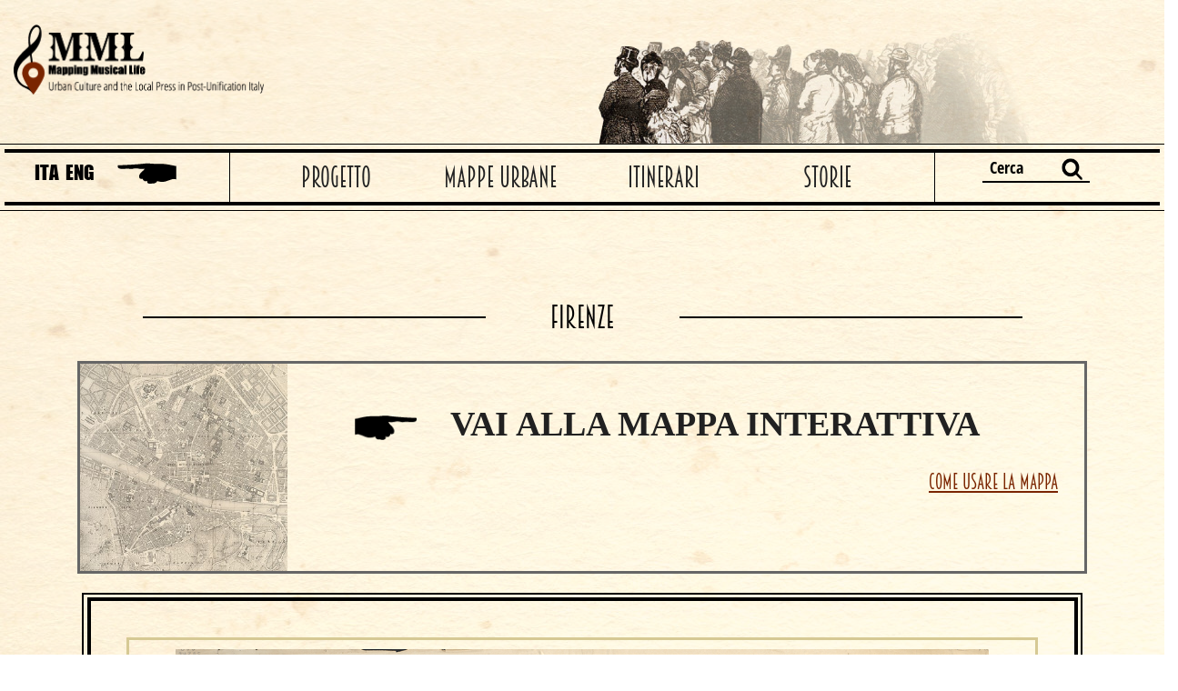

--- FILE ---
content_type: text/html
request_url: https://www.mml-project.it/Firenze.html
body_size: 3290
content:
<!DOCTYPE html>
<html lang="en">
  <head>
    <!-- basic -->
    <meta charset="utf-8">
      <meta http-equiv="X-UA-Compatible" content="IE=edge">
        <!-- mobile metas -->
        <meta name="viewport" content="width=device-width, initial-scale=1">
          <meta name="viewport" content="initial-scale=1, maximum-scale=1">
            <!-- site metas -->
            <title>MML</title>
            <meta name="keywords" content="">
              <meta name="description" content="">
                <meta name="author" content="">
                  <!-- fevicon -->
                  <link rel="icon" href="images/fevicon.png" type="image/gif" />
                  <!-- bootstrap css -->
                  <link rel="stylesheet" href="css/bootstrap.min.css">
                    <!-- style css -->
                    <link rel="stylesheet" href="css/style.css">
                      <!-- Responsive-->
                      <link rel="stylesheet" href="css/responsive.css">
                        <!-- Scrollbar Custom CSS -->
                        <link rel="stylesheet" href="css/jquery.mCustomScrollbar.min.css">
                          <!-- Tweaks for older IEs-->
                          <!--[if lt IE 9]>
                          <script src="https://oss.maxcdn.com/html5shiv/3.7.3/html5shiv.min.js"></script>
                          <script src="https://oss.maxcdn.com/respond/1.4.2/respond.min.js"></script>
                          <![endif]-->
                        </head>
                        <!-- body -->
                        <body class="main-layout">
                          <!-- loader  -->
                          <!-- end loader -->
                          <!-- header -->
                          <div id="header"></div>
                                      <!-- about  -->
                                      <div class="row">
                                        <div class="col-md-12">
                                          <div class="container">
                                            <div  class="titlepage-about">
                                              <h2 class="titlepage-about-dash"> Firenze </h2>
                                            </div>
                                            <div class="testomonial_section" style="height:200px">
                                              <div class="testimonial_cont" >
                                                <div class="row">
                                                  <div class="col-xl-3 col-lg-3  col-md-3  col-sm-3  pa_right">
                                                    <div class="testomonial_img" >
                                                      <img src="images/Firenze_mappa_q.jpg" alt="#"/>
                                                    </div>
                                                  </div>
                                                  <div class="col-xl-9 col-lg-9 col-md-9 col-sm-12 pa_left">
                                                    <div class="cross_inner">
                                                      <h3>
                                                        <a href="http://www.mml-project.it/Mappa/?citta=firenze">
                                                       <br>
                                                          <span >
                                                            <img class="testomonial_img_h3" src="images/Risorsa.png" alt=""/>
                                                            VAI ALLA MAPPA INTERATTIVA <br>
                                                          </span>
                                                        </a>
                                                      </h3>
                                                     
                                  <br>
                                  <div class="map-text-link">
                                                    <a href="http://www.mml-project.it/Mappa/?citta=firenze">Come usare la mappa</a>
                                                  </div>  </p>   
                                                      </div>
                                                    </div>
                                                  </div>
                                                </div>
                                              </div>
                                              <br>
                                              <br>
                                          </div>
                                          
                                        </div>
                                        
                                      </div>
                                      <div id="about" class="about">
                                        <div class="container">
                                          <div id="about-border" class="about-border">
                                            <div id="about-border1" class="about-border1">
                                              <div class="row">
                                                <div class="col-12">
                                                  <div class="about-box-citta">
                                                   
                                                                      <p class="text-image-border"> <img class="text-image-fullsize" src="images/Mappe-urbane-Firenze-1.jpg" alt="#">
                                                        <br><subtitle>Pianta della città di Firenze, F. e G. Pineider Editori, Firenze, 1878</subtitle>
                                                      </p>
                                                        <p>
Dopo l’Unità d’Italia, Firenze subisce profondi cambiamenti, soprattutto a partire dal 1866, quando diventa capitale del Regno. L’acquisizione di questo status, mantenuto fino al 1871, ebbe infatti un impatto significativo su più fronti: non si trattava solo di accogliere l’ingente apparato amministrativo del regno, ma di allargare in più direzioni i confini strutturali e culturali di una città che aveva vissuto fino ad allora in una condizione di serena continuità storica con la sua matrice medievale e rinascimentale. Diversi lavori di adeguamento urbanistico (Piano Poggi) furono avviati per accogliere le cinquantamila e più persone che provenivano in larga parte dal Piemonte e che di Firenze avrebbero sensibilmente condizionato la vita sociale e culturale. 
 </p>

<p>L’incremento della popolazione influì anche sull’andamento della vita musicale. Per venire incontro a una nuova domanda, caratterizzata dal crescente bisogno di intrattenimenti leggeri e spettacoli d’evasione, si dovette inevitabilmente aumentare e diversificare la produzione. Questa tendenza interessò soprattutto il comparto teatrale: la geografia sociale dei teatri fu significativamente trasformata dall’inaugurazione di due nuove sale (Teatro delle Logge, 1868, e Teatro Principe Umberto, 1869) e da un’importante riformulazione dell’offerta artistica. Principale polo di attrazione fu quindi il circuito dei teatri minori: grazie all’inserimento in cartellone di titoli sempre nuovi (specialmente di operette, vaudeville e riviste), questo seppe rispondere meglio dei teatri di più antica tradizione alle esigenze di un nuovo pubblico. 


 </p> 
 <p> Il periodo glorioso della vita teatrale fiorentina durò giusto gli anni della capitale: l’esodo di una parte della popolazione alla volta di Roma, la nuova e definitiva capitale d’Italia, risultò particolarmente drammatico per molti teatri della città, che affrontarono un periodo di crisi profonda e che in molti casi furono costretti a chiudere.

</p>
<p>Opposto fu invece l’andamento delle numerose società musicali attive a Firenze già prima della sua designazione a capitale d’Italia: tra queste, la Società del quartetto e la Società per lo studio e l’esecuzione della musica classica. Da principali protagoniste del panorama musicale non solo cittadino, a partire dal 1866 perdettero gradualmente visibilità. La maggior parte di queste istituzioni infatti dovette lottare da un lato con l’emorragia dell’abituale pubblico straniero, dall’altro contro la sempre più accanita concorrenza dei teatri minori. Solo negli anni successivi al trasferimento della capitale, queste realtà riacquistarono prestigio, soprattutto grazie alla nascita di nuovi soggetti (la Società corale Cherubini, ad esempio) che rivitalizzarono il comparto della musica strumentale e corale.

</p>
<p>Oltre ai teatri e alle società di musica strumentale, svolsero un ruolo non secondario nel panorama musicale della Firenze del secondo Ottocento i caffè con le loro orchestrine (Gilli, Bottegone, La Rosa, Le Stanze Etrusche, Doney, Leone d ́Etruria, Giappone, Le Alpi ecc.) e i parchi (Parco delle Cascine e Giardino Tivoli), confermando una tendenza tipica delle capitali moderne europee, che vedono crescere una fruizione della musica in spazi aperti e di passaggio, al di fuori sia delle istituzioni ufficiali, sia della dimensione domestica. 
</p>
                                                       
                                                      </div>
                                                    </div>
                                           
                                                  </div>
                                                </div>
                                              </div>
                                            </div>
                                          </div>
                                          <!-- end abouts -->
                                          <!-- clients -->
                                      
                                              <!-- end vegetable -->
                                              <!--  footer -->
 <div id="footer" ></div>
                                              <!-- end footer -->
                                              <!-- Javascript files-->
                                              <script src="js/jquery.min.js"></script>
                                              <script src="js/popper.min.js"></script>
                                              <script src="js/bootstrap.bundle.min.js"></script>
                                              <script src="js/jquery-3.0.0.min.js"></script>
                                              <script src="js/plugin.js"></script>
                                              <!-- sidebar -->
                                              <script src="js/custom.js"></script>
                                                                                                                                                                                <script> 
    $(function(){
       $("#footer").load("footer.html");
        $("#header").load("header.html");
     
    
    });
    </script> 
                                            </body>
                                          </html>

--- FILE ---
content_type: text/html
request_url: https://www.mml-project.it/footer.html
body_size: 697
content:
                                              <footr>
                                                <div class="footer">
                                                  <div class="footer-container">
                                                    <div class="container">
                                                      <div class="row">
                                                        <div class="col-xl-12 col-lg-12 col-md-12 col-sm-12 ">
                                                          <div class="row">
                                                            <div class="col-lg-4 col-md-6 col-sm-6">
                                                              <div class="address-1">
                                                                <h1>CONTATTI </h1>
                                                                  <img class="footer-logo" src="images/logo_unifi.png" alt="#">
                                                                  <img class="footer-logo" src="images/sapienza.png" alt="#">
                                                                
                                                                <div class="area-reservata">
                                                                  <br>
                                                                  <a href="">Privacy</a>
                                                                </div>

                                                              </div>
                                                            </div>
                                                            <div class="col-xl-4 col-lg-4 col-md-6 col-sm-6 ">
                                                              <div class="address-2">
                                                                <div class="space"></div>
                                                               <img class="footer-logo" src="images/MILANO.png" alt="#" style="
    padding-bottom: 32px;
">
                                                                  <img class="footer-logo" src="images/palermo-2.png" alt="#">
                                                                     <div class="powered-by">Powered by<a href="https://www.ambientinarratividigitali.it/" target="blank" > AND srl   </a></div>
                                                              </div>
                                                            </div>
                                                            <div class="col-lg-4 col-md-6 col-sm-6 ">
                                                              <div class="address-3">
                                                                <h1>PROGETTO</h1>
                                                                <p>PRIN 2017<br>
                    </p>
                     <P>E-mail:  info@mml-project.it
                                                                </p>
                                                                <div class="social">
                                                                   <div class="menu-area">
                                        <div class="limit-box">
                                          <nav class="main-menu ">
                                            <ul class="menu-area-main">
                                
                                              <li>
                                                <a href="#">
                                                  <img src="images/facebook.png" alt="#">
                                                  </a>
                                                </li>
                                          
                                                  <li>
                                                    <a href="#">
                                                      <img src="images/linkedin.png" alt="#">
                                                      </a>
                                                    </li>
                                                   
                                                    </ul>
                                                  </nav>
                                                </div>
                                              </div>
                                                                </div>
                                                                <div class="col-md-12">
                                                                  <a href="#" class="logo_footer">
                                                                    <img src="images/logo-footer.png" alt="#"/>
                                                                  </a> 
                                                              
                                                                </div>

                                                              </div>
                                                            </div>
                                                          </div>
                                                        </div>
                                                      </div>
                                                    </div>
                                                  </div>
                                                </div>
                                              </footr>

--- FILE ---
content_type: text/html
request_url: https://www.mml-project.it/header.html
body_size: 1616
content:
<header>
  <!-- header inner -->
  <div class="header-top">
    <div class="header">
      <div class="container-fluid">
        <div class="row">
          <div class="col-xl-2 col-lg-4 col-md-4 col-sm-3 col logo_section">
            <div class="full">
              <div class="center-desk">
                <div class="logo">
                  <!-- <a href="index.html"><img src="images/logo_footer.png" alt="#" /></a>-->
                </div>
              </div>
            </div>
          </div>
          <!--- <div class="col-xl-10 col-lg-8 col-md-8 col-sm-9">
                                      <div class="menu-area">
                                        <div class="limit-box">
                                          <nav class="main-menu ">
                                            <ul class="menu-area-main">
                                              <li>
                                                <a class="main-menu-a" href="Artmus.html">ArtMus</a>
                                              </li>
                                              <li>
                                                <a class="main-menu-a" href="#">Partners</a>
                                              </li>
                                              <li>
                                                <a class="main-menu-a" href="#">News</a>
                                              </li>
                                              <li>
                                                <a class="lang-it" href="#">ITA</a>
                                              </li>
                                              <li>
                                                <a class="lang-en" href="#">ENG</a>
                                              </li>
                                              <li>
                                                <a href="#">
                                                  <img src="images/facebook.png" alt="#">
                                                  </a>
                                                </li>
                                          
                                                  <li>
                                                    <a href="#">
                                                      <img src="images/linkedin.png" alt="#">
                                                      </a>
                                                    </li>
                                                    <li class="hand-image">
                                                      <a href="#">
                                                        <img src="images/handright.png" alt="#">
                                                        </a>
                                                      </li>
                                                    </ul>
                                                  </nav>
                                                </div>
                                              </div>
                                            </div>-->
        </div>
      </div>
    </div>
  </div>
  <!-- end header inner -->
  <!-- end header -->
  <!-- header  for logo-->
  <div class="header-logo">
    <div class="header-second">
      <div class="container-fluid">
        <div class="row">
          <div class="col-xl-6 col-lg-6 col-md-6 col-sm-12">
            <div class="header-main-logo-left">
              <a href="index.html"> <img src="images/Logoheader.png" alt="#" style="width: 45%;"></a>
            </div>
          </div>
          <div class="col-xl-6 col-lg-6 col-md-6 col-sm-12">
            <div class="header-main-logo-right">
              <img src="images/Image_Banner_max.png" alt="#" style="max-width: 78%;">
            </div>
          </div>
        </div>
      </div>
    </div>
  </div>
  <!-- endheader  for logo-->
  <!-- main menu-->
  <div class="main-menu-second-border">
    <div class="main-menu-second-border-thick-line">
      <div class="wrapper container-fluid">
        <div class="row">
          <div class="col-2">
            <div class="menu-area">
              <div class="limit-box">
                <nav class="main-menu ">
                  <ul class="menu-area-main">



                    <li>
                      <a class="lang-it" href="/">ITA</a>
                    </li>
                    <li>
                      <a class="lang-en" href="/en">ENG</a>
                    </li>



                    <li class="hand-image">
                      <a href="#">
                        <img src="images/handright.png" alt="#">
                      </a>
                    </li>
                  </ul>
                </nav>
              </div>
            </div>
          </div>
          <div class="col-8">
            <nav class="menu" role='navigation'>
              <ol class="main-border">
                <li class="menu-item">
                  <a href="#">PROGETTO</a>
                  <ol class="sub-menu" aria-label="submenu">
                    <li class="menu-item">
                      <a href="descrizione.html">descrizione</a>
                    </li>
                    <li class="menu-item">
                      <a href="Chi-siamo.html">chi siamo
                      </a>
                    </li>
                    <li class="menu-item">
                      <a href="I-Quotidiani.html">i quotidiani
                      </a>
                    </li>
                    <li class="menu-item">
                      <a href="#">News
                      </a>
                    </li>
                    <li class="menu-item">
                      <a href="Artmus.html">ArtMus</a>
                    </li>

                  </ol>
                </li>
                <li class="menu-item">
                  <a href="#">MAPPE URBANE</a>
                  <ol class="sub-menu" aria-label="submenu">
                    <li class="menu-item">
                      <a href="Milano.html">Milano</a>
                    </li>
                    <li class="menu-item">
                      <a href="Bologna.html">Bologna
                      </a>
                    </li>
                    <li class="menu-item">
                      <a href="Firenze.html">Firenze
                      </a>
                    </li>
                    <li class="menu-item">
                      <a href="Roma.html">Roma</a>
                    </li>
                    <li class="menu-item">
                      <a href="Napoli.html">Napoli</a>
                    </li>
                    <li class="menu-item">
                      <a href="Palermo.html">Palermo</a>
                    </li>
                  </ol>
                </li>
                <li class="menu-item" aria-haspopup="true">
                  <a href="#">ITINERARI</a>
                  <ol class="sub-menu" aria-label="submenu">
                    <li class="menu-item">
                      <a href="#">Musica di carta: gli editori</a>
                    </li>
                    <li class="menu-item">
                      <a href="#">Città che vai,
                        <br> Carnevale che trovi
                      </a>
                    </li>
                    <li class="menu-item">
                      <a href="#">Musica fuori:
                        <br>giardini, strade, piazze
                      </a>
                    </li>
                    <li class="menu-item">
                      <a href="#">Musica dentro: i salotti</a>
                    </li>
                    <li class="menu-item">
                      <a href="#">I negozi di musica</a>
                    </li>
                    <li class="menu-item">
                      <a href="#">Nuove acustemologie</a>
                    </li>
                    <li class="menu-item">
                      <a href="#">Dai "Piccoli Teatri"<br>al "Grande Teatro"</a>
                    </li>
                  </ol>
                </li>
                <li class="menu-item" aria-haspopup="true">
                  <a href="#">STORIE</a>
                  <ol class="sub-menu" aria-label="submenu">
                    <li class="menu-item">
                      <a href="../Storie_1.html">Società musicali e concerti negli anni di Firenze capitale</a>
                    </li>
                    <li class="menu-item">
                      <a href="../Storie_3.html">El barchett de Boffalora
                        Il Teatro Milanese e il vaudeville nella Milano postunitaria</a>
                    </li>
                    <li class="menu-item">
                      <a href="../Storie_2.html">Musiche dal mondo nella Roma del 1866</a>
                    </li>

                    <li class="menu-item">
                      <a href="../Storie_2.html">I caffè con orchestrina<br> a Milano</a>
                    </li>

                    <li class="menu-item">
                      <a href="#">Circoli, concerti e concorsi<br> a Napoli </a>
                    </li>
                    <li class="menu-item">
                      <a href="#">Costruttori di pianoforte<br> a Palermo</a>
                    </li>
                  </ol>
                </li>
              </ol>
            </nav>
          </div>
          <div class="col-2">
            <div class="serch-container">
              <div class="serch">Cerca
                <span>
                  <img src="images/serch.png" alt="#">
                </span>
              </div>
            </div>
          </div>
        </div>
      </div>
    </div>
  </div>
  <!-- end main menu-->
  </div>
</header>

--- FILE ---
content_type: text/css
request_url: https://www.mml-project.it/css/style.css
body_size: 45434
content:
/*--------------------------------------------------------------------- File Name: style.css ---------------------------------------------------------------------*/
/*--------------------------------------------------------------------- import Fonts ---------------------------------------------------------------------*/

@font-face {
    font-family: "imapact";
    src: url("Fonts/impact.ttf");
}
@font-face {
    font-family: "breamcatcher";
    src: url("Fonts/breamcatcher.ttf");
}

@font-face {
    font-family: "OpenSansCondensed-Bold";
    src: url("Fonts/OpenSansCondensed-Bold.ttf");
}
@font-face {
    font-family: "breamcatcher";
    src: url("Fonts/breamcatcher.ttf");
}
@font-face {
    font-family: "OpenSansCondensed-Light";
    src: url("Fonts/OpenSansCondensed-Light.ttf");
}

/*****---------------------------------------- 1) font-family: 'Rajdhani', sans-serif;
 2) font-family: 'Poppins', sans-serif;
  font-family: 'imapact';
 ----------------------------------------*****/
/*--------------------------------------------------------------------- import Files ---------------------------------------------------------------------*/
@import url(animate.min.css);
@import url(normalize.css);
@import url(meanmenu.css);
@import url(owl.carousel.min.css);
@import url(slick.css);
@import url(jquery-ui.css);
@import url(nice-select.css);

subtitle {
    font-style: normal;
       font-size: 18px;
    line-height: 28px;
    color: #333333;
    padding-top: 10px;
   
    font-family: "OpenSansCondensed-Light"
}


img.footer-logo {
    max-width: 50%;
}

.space {
    padding: 35px;
}
p.text-image-border {
    text-align: center !important;
    font-style: italic;
}
p.text-image-border {
    border: solid #d6c994 3px;
    padding: 10px;
}
img.text-image-fullsize {
    max-width: 100% !important;
    /* height: 100%; */
}
.about-box-citta ul li {
   font-size: 18px;
    line-height: 28px;
    color: #333333;
    /* padding-top: 10px; */
    padding-left: 25px;
    text-align: justify;
    font-family: "OpenSansCondensed-Light";
}
.text-bold  {
font-family: "breamcatcher"; */
    text-transform: uppercase;
    padding: 0;
    color: #000;
    /* line-height: 55px; */
    font-size: 29px;
    /* display: flex; */
    /* flex-direction: row; */
    font-family: "breamcatcher";
    padding-left: 20%;
}
.about-box-citta img {
    max-width: 67%;
    height: auto;
}
p.text-image {
    text-align: center !important;
    /* width: 61%; */
}
strong {
    font-weight: 900;
    color: black;
   font-size: 18px;
}
.serch {
    position: relative;
    margin: 0 0.1em;
    transition: border-bottom 0.23s ease-in-out, background 0.23s linear;
    cursor: pointer;
    min-width: 6em;
    text-align: center;
   font-size: 18px;
    font-family: "OpenSansCondensed-Bold";
    color: black;
    padding-top: 0%;
    float: left;
    border-bottom: 1.5px solid;
}
.serch img {
    height: auto;
    width: 20%;
    /* padding-right: 0px; */
    margin-left: 38px;
}

.menu {
    display: flex;
    justify-content: center;
    align-items: center;
    width: 95%;
    margin: 0 auto;
    /* border: 2px solid; */
    border-left: 1px solid black;
    border-right: 1px solid black;
}

ol {
    display: flex;
    flex-wrap: wrap;
    align-items: center;
    justify-content: center;
    width: 100%;
    margin: 0 auto;
    padding: 0.5em 0;
    list-style: none;
}

.menu-item {
   
    position: relative;
   
    transition: border-bottom 0.23s ease-in-out, background 0.23s linear;
    cursor: pointer;
    min-width: 6em;
    text-align: center;
    font-size: 30px;
    font-family: "breamcatcher";
    color: black;
    font-weight: 500;
}
.menu-item[aria-haspopup="true"] {
    border-bottom-color: #fc9b1b;
}
.menu-item:hover,
.menu-item:focus-within {
    border-bottom-color: #7a2500;
    visibility: visible;
    
   
}
.main-menu-second-border:hover .sub-menu,
.main-menu-second-border:hover .sub-menu:hover,
.main-menu-second-border:hover .sub-menu,
.main-menu-second-border:hover .sub-menu:hover, {
    visibility: visible;
    opacity: 1;
    display: flex;
}
.menu-item:hover .sub-menu,
.menu-item:hover .sub-menu:hover,
.menu-item:hover .sub-menu,
.menu-item:hover .sub-menu:hover {
    visibility: visible;
    opacity: 1;
    display: flex;
}





.sub-menu {
    flex-direction: column;
    align-items: flex-start;
    position: absolute;
    left: 0;
        //* margin-top: 9.8px;*/

    visibility: hidden;
    display: none;
    opacity: 0;
    border-bottom-color: #7a2500;
    
        background: #f8f8f800;
        padding-top: 5%;
}
.sub-menu .menu-item {
    

        width: 10em;
    text-align: center;
    z-index: 2;
    /* border: solid 2px; */
    border-left: 2px solid;
    border-bottom: 2px solid;
    border-right: 2px solid;
   font-size: 22px;
    background: #d2c59c;
}

a {
    color: #fff;
    text-decoration: none;
    text-transform: capitalize;
}
a:focus {
    outline: none;
}

@media (max-width: 690px) {
    .menu {
        width: 95%;
       font-size: 18px;
    }

    .menu-item {
        margin: 0.1em;
    }
    .menu-item:nth-child(1) {
        order: 0;
    }
    .menu-item:nth-child(2) {
        order: 1;
    }
    .menu-item:nth-child(3) {
        order: 3;
    }
    .menu-item:nth-child(4) {
        order: 4;
    }
    .menu-item:nth-child(5) {
        order: 2;
    }
}
@media (max-width: 480px) {
    .menu {
        font-size: 12px;
    }
}
/*--------------------------------------------------------------------- skeleton ---------------------------------------------------------------------*/
* {
    box-sizing: border-box !important;
}
html {
    scroll-behavior: smooth;
}
body {
    color: #666666;
    font-size: 14px;
    font-family: "Poppins", sans-serif;
    line-height: 1.80857;
    font-weight: normal;
    overflow-x: hidden;
    background: linear-gradient(
            0deg,
            rgb(255 244 209 / 55%),
            rgb(255 250 234 / 75%)
        ),
        url(../images/paper2.jpeg);

}
a {
    color: #1f1f1f;
    text-decoration: none !important;
    outline: none !important;
    -webkit-transition: all 0.3s ease-in-out;
    -moz-transition: all 0.3s ease-in-out;
    -ms-transition: all 0.3s ease-in-out;
    -o-transition: all 0.3s ease-in-out;
    transition: all 0.3s ease-in-out;
}
h1,
h2,
h3,
h4,
h5,
h6 {
    letter-spacing: 0;
    font-weight: normal;
    position: relative;
    padding: 0 0 10px 0;
    font-weight: normal;
    line-height: normal;
    color: #111111;
    margin: 0;
}
h1 {
   font-size: 22px;
}
h2 {
    font-size: 22px;
}
h3 {
   font-size: 18px;
}
h4 {
   font-size: 18px;
}
h5 {
    font-size: 14px;
}
h6 {
    font-size: 13px;
}
*,
*::after,
*::before {
    -webkit-box-sizing: border-box;
    -moz-box-sizing: border-box;
    box-sizing: border-box;
}
h1 a,
h2 a,
h3 a,
h4 a,
h5 a,
h6 a {
    color: #212121;
    text-decoration: none !important;
    opacity: 1;
}
button:focus {
    outline: none;
}
ul,
li,
ol {
    margin: 0px;
    padding: 0px;
    list-style: none;
}
p {
font-size: 18px;
    line-height: 28px;
    color: black;
    padding-top: 10px;
    text-align: justify;
    font-family: "OpenSansCondensed-Light";
}
a {
    color: #222222;
    text-decoration: none;
    outline: none !important;
}
a,
.btn {
    text-decoration: none !important;
    outline: none !important;
    -webkit-transition: all 0.3s ease-in-out;
    -moz-transition: all 0.3s ease-in-out;
    -ms-transition: all 0.3s ease-in-out;
    -o-transition: all 0.3s ease-in-out;
    transition: all 0.3s ease-in-out;
}
img {
    max-width: 100%;
    height: auto;
}
:focus {
    outline: 0;
}
.btn-custom {
    margin-top: 20px;

    border: 2px solid #ddd;
    padding: 12px 40px;
   font-size: 18px;
}
.lead {
   font-size: 18px;
    line-height: 30px;
    color: #767676;
    margin: 0;
    padding: 0;
}
.form-control:focus {
    border-color: #ffffff !important;
    box-shadow: 0 0 0 0.2rem rgba(255, 255, 255, 0.25);
}
.navbar-form input {
    border: none !important;
}
.badge {
    font-weight: 500;
}
blockquote {
    margin: 20px 0 20px;
    padding: 30px;
}
button {
    border: 0;
    margin: 0;
    padding: 0;
    cursor: pointer;
}
.full {
    float: left;
    width: 100%;
}
.layout_padding {
    padding-top: 90px;
    padding-bottom: 90px;
}
.layout_padding_2 {
    padding-top: 75px;
    padding-bottom: 75px;
}
.light_silver {
}
.theme_bg {
}
.margin_top_30 {
    margin-top: 30px !important;
}
.full {
    width: 100%;
    float: left;
    margin: 0;
    padding: 0;
}
/**-- heading section --**/
.main_heading {
    text-align: center;
    display: flex;
    justify-content: center;
    position: relative;
    margin-bottom: 50px;
}
.main_heading h2 {
    padding: 0;
    font-size: 48px;
    line-height: 60px;
    font-weight: 400;
    position: relative;
    letter-spacing: -0.5px;
    color: #114c7d;
    border-left: solid #38c8a8 10px;
    padding-left: 15px;
}
.main_heading h2 strong {
    color: #fff;
    font-weight: 600;
    padding: 0 15px;
    line-height: 68px;
}
.white_heading_main h2 {
    color: #fff;
}
.small_main_heading {
    margin-top: 25px;
    float: left;
    width: 100%;
    border-bottom: solid rgba(0, 0, 0, 0.07) 1px;
    margin-bottom: 25px;
}
.small_main_heading h2 {
    padding: 2px 0 20px 0;
    color: #114c7d;
    font-weight: 400;
    font-size: 28px;
    background-image: url("../images/fevicon.png");
    background-repeat: no-repeat;
    padding-left: 55px;
    letter-spacing: -0.5px;
}
.small_main_heading h2 strong {
    color: #38c8a8;
    font-weight: 600;
}
.main_bt {
    color: #fff;
    padding: 10px 60px 10px 60px;
    float: left;
    font-size: 15px;
    font-weight: 400;
    border: solid #000 5px;
    border-radius: 0;
    margin-right: 30px;
}
a.readmore_bt {
    color: #fff;
    font-weight: 300;
    text-decoration: underline !important;
}
.main_bt:hover,
.main_bt:focus {
    border: solid #ad2101 5px;
    color: #fff;
}
/**-- list icon --**/
.ul_list_info_icon ul {
    list-style: none;
}
.ul_list_info_icon ul li {
    display: inline;
    float: left;
    width: 100%;
}
.ul_list_info_icon ul li img {
    width: 75px;
}
/*---------------------------- preloader area ----------------------------*/
.loader_bg {
    position: fixed;
    z-index: 9999999;

    width: 100%;
    height: 100%;
}
.loader {
    height: 100%;
    width: 100%;
    position: absolute;
    left: 0;
    top: 0;
    display: flex;
    justify-content: center;
    align-items: center;
}
.loader img {
    width: 280px;
}
/*---------------------------- scroll to top area ----------------------------*/
.scrollup {
    float: right;
    position: absolute;
    color: #fff;
    right: 20px;
    padding: 0px 5px;
    text-transform: uppercase;
    font-weight: 600;

    position: fixed;
    bottom: 20px;
    z-index: 99;
    text-align: center;
    color: #fff;
    cursor: pointer;
    border-radius: 0px;
    opacity: 0;
    backface-visibility: hidden;
    -webkit-backface-visibility: hidden;
    transform: scale(1);
    -moz-transform: scale(1);
    -o-transform: scale(1);
    -webkit-transform: scale(1);
    transition: 0.2s all ease;
    -moz-transition: 0.2s all ease;
    -o-transition: 0.2s all ease;
    -webkit-transition: 0.2s all ease;
    width: 50px;
    height: 50px;
    border-radius: 100%;
    line-height: 48px;
   font-size: 18px;
}
.scrollup.b-show_scrollBut {
    opacity: 1;
    visibility: visible;
}
.top_awro {
    cursor: pointer;
    padding: 6px 8px;
    position: fixed;
    bottom: 59px;
    right: 20px;
    display: none;
    height: 45px;
    width: 45px;
    border-radius: 50%;
    text-align: center;
    line-height: 30px;
    transition: all 0.5s ease;
}
.sale_pro {
}
.margin_top_50 {
    margin-top: 50px;
}
.margin_bottom_30_all {
    margin-bottom: 30px;
}
.text_align_center {
    text-align: center;
}
/*--------------------------------------------------------------------- header area ---------------------------------------------------------------------*/
.logo_section {
    text-align: center;
}
.header-main-logo-left {
    padding-bottom: 0px;
}
.header-main-logo {
}
.logo {
    float: left;

    padding-bottom: 6px;
}
nav.main-menu {
    float: left;
    margin-left: 0;
    margin-left: 0;
}

.right_cart_section {
    float: right;
    width: auto;
}
.right_cart_section ul {
    float: left;
    min-height: auto;
    margin: 0;
    padding: 12px 0 0;
}
.right_cart_section .cart_icons {
    padding: 18px 0 0;
}
.main-menu ul > li nth:child(5) a {
    padding-right: 0px;
}
a.socialmedia-a {
    padding: 3px !important;
}
.right_cart_section ul li {
    float: left;
    font-size: 17px;
    font-weight: 400;
    color: #fff;
    margin-right: 30px;
}
.right_cart_section ul.cart_update li {
    font-size: 13px;
    color: #ccc;
    line-height: normal;
    margin: 0;
    font-weight: 300;
}
.right_cart_section ul.cart_update li span {
   font-size: 18px;
    font-weight: 300;
    color: #fff;
    line-height: 21px;
}
.right_cart_section ul li i {
    margin-right: 10px;
    margin-top: 5px;
    float: left;
    color: #fff;
    font-size: 21px;
}
.right_cart_section ul li a {
    color: #fff;
}
/*-- end header middle --*/
.top-bar-info {
    padding: 5px 0px;
}
.top-menu-left {
    float: left;
}
.top-menu-left li {
    position: relative;
    display: inline-block;
    margin-right: 11px;
    padding-right: 12px;
}
.top-menu-left li::before {
    content: "";
    position: absolute;
    right: 0;
    top: 9px;
    height: 10px;
    border-right: 1px dotted #999;
}
.top-menu-left li:last-child::before {
    display: none;
}
.top-menu-left li:last-child {
    padding: 0px;
    margin: 0px;
}
.top-menu-left li a {
    color: #ffffff;
    font-size: 12px;
    text-transform: uppercase;
    text-decoration: none;
}
.top-menu-left li a:hover {
    color: #38c8a8;
}
.right-dropdown-language {
    float: right;
    margin-left: 12px;
}
a:hover {
    color: #7a2500 !important;
}
.dropdown-bar .dropdown-link {
    position: absolute;
    z-index: 1009;
    top: 40px;
    left: 0;
    right: auto;
    min-width: 50px;
    padding: 15px;

    list-style: none;
    border: 2px solid #38c8a8;
    opacity: 0;
   visibility: visible;
    -webkit-box-shadow: 0 0 10px rgba(0, 0, 0, 0.1);
    box-shadow: 0 0 10px rgba(0, 0, 0, 0.1);
    -webkit-transition: opacity 0.2s ease 0s, visibility 0.2s linear 0s;
    -o-transition: opacity 0.2s ease 0s, visibility 0.2s linear 0s;
    transition: opacity 0.2s ease 0s, visibility 0.2s linear 0s;
    text-align: left;
}
.dropdown-bar:hover .dropdown-link {
    opacity: 1;
    visibility: visible;
    top: 25px;
}
.dropdown-bar.right-dropdown-language > a::after {
    font-family: "FontAwesome";
    content: "\f107";
    text-decoration: none;
    padding-left: 4px;
    color: #ffffff;
}
.right-dropdown-language > a {
    line-height: 10px;
    padding: 5px 5px;
    cursor: pointer;
}
.dropdown-bar .dropdown-link li a {
    color: #111111;
    display: block;
    font-size: 12px;
    line-height: 15px;
    padding: 5px 0;
}
.dropdown-bar .dropdown-link li a:hover {
    color: #38c8a8;
}
.dropdown-bar .dropdown-link li a img {
    margin-right: 7px;
}
.dropdown-bar .dropdown-link li.active {
    font-weight: bold;
}
.right-dropdown-language .dropdown-link {
    min-width: 100px;
    padding: 7px 10px;
    color: #111111;
}
.dropdown-bar {
    position: relative;
    padding: 0 5px;
    font-size: 13px;
}
.dropdown-bar .dropdown-link.right-sd {
    left: auto;
    right: 0;
}
.right-dropdown-currency {
    float: right;
    margin-left: 12px;
}
.dropdown-bar.right-dropdown-currency > a::after {
    font-family: "FontAwesome";
    content: "\f107";
    text-decoration: none;
    padding-left: 4px;
    color: #ffffff;
}
.right-dropdown-currency > a {
    line-height: 10px;
    padding: 5px 5px;
    cursor: pointer;
    color: #ffffff;
}
.right-dropdown-currency .dropdown-link {
    min-width: 100px;
    padding: 7px 10px;
    color: #111111;
}
.right-dropdown-currency .dropdown-link {
    min-width: 55px;
    padding: 7px 10px;
}
.right-dropdown-currency .dropdown-link li a span.symbol {
    margin-right: 7px;
}
#login-modal .modal-content {
    border-radius: 0px;
}
#login-modal .modal-content .modal-header {
    border-radius: 0;
}
#login-modal .modal-content .modal-body .form-group input {
    border: 1px solid #c8c8c8;
    border-radius: 0px;
}
#login-modal .modal-content .modal-body .form-group input:focus {
    border: 1px solid #c8c8c8 !important;
}
#login-modal .modal-content form {
    margin-bottom: 10px;
}
.modal-title {
    padding: 0px;
    color: #ffffff;
   font-size: 18px;
    text-transform: uppercase;
}
.btn-template-outlined {
    color: #ffffff;
    border: none;
    border-radius: 0px;
}
.btn-template-outlined i {
    padding-right: 10px;
}
.text-muted {
    padding: 10px 0px;
}
.slogan-line {
    float: right;
    color: #ffffff;
    font-size: 13px;
}
.middle-area {
    padding: 30px 0px;
}
.header-search {
    padding: 3px 0px;
}
.header-search form {
    position: relative;
    -webkit-box-shadow: 0px 1px 10px -1px rgba(0, 0, 0, 0.2);
    box-shadow: 0px 1px 10px -1px rgba(0, 0, 0, 0.2);
}
.header-search .btn-group.bootstrap-select {
    position: absolute;
    left: 0px;
    top: 0px;
}
.header-search input {
    width: 100%;
    min-height: 45px;
    border-radius: 0px;
    border: none;
    padding-left: 15px;
    border: 1px solid #e0e7ed;
}
.header-search form .search-btn {
    position: absolute;
    right: 0;
    top: 0;
    border: 0;
    color: #fff;
   font-size: 18px;
    padding: 4px 15px;
    border-radius: 0px;

    cursor: pointer;
}
.header-search form .search-btn:hover {
}
.cart-box {
    float: right;
    margin-left: 10px;
    position: relative;
}
.cart-content-box {
    position: absolute;
    z-index: 1009;
    top: 40px;
    left: auto;
    right: 0;
    min-width: 250px;
    max-width: 250px;
    padding: 15px;

    list-style: none;
    border: 2px solid #38c8a8;
    opacity: 0;
    visibility: hidden;
    -webkit-box-shadow: 0 0 10px rgba(0, 0, 0, 0.1);
    box-shadow: 0 0 10px rgba(0, 0, 0, 0.1);
    text-align: left;
    -webkit-transform: scaleY(0);
    transform: scaleY(0);
    -webkit-transform-origin: 0 0 0;
    transform-origin: 0 0 0;
    -webkit-transition: all 0.3s ease 0s;
    transition: all 0.3s ease 0s;
    transition: all 0.3s ease 0s;
}
.cart-box:hover .cart-content-box {
    opacity: 1;
    visibility: visible;
    top: 100%;
    -webkit-transform: scaleY(1);
    transform: scaleY(1);
}
.inner-cart {
    border-radius: 2px;
    padding: 0px;
    color: #ffffff;
    position: relative;
    width: 40px;
    height: 40px;
    text-align: center;
}
.cart-box .inner-cart:hover {
    color: #ffffff;
}
.line-cart {
    float: left;
    line-height: 40px;
    margin-right: 9px;
}
.cart-box a {
    display: inline-block;
}
.cart-box a:hover {
    color: #38c8a8;
}
.cart-box a span.icon {
    width: 30px;
    height: 40px;
    display: inline-block;
    line-height: 40px;
    text-align: center;
    color: #ffffff;
    position: relative;
    border-radius: 2px;
}
.cart-box a .p-up {
    position: absolute;
    right: -8px;
    top: -8px;
    line-height: initial;

    padding: 3px;
    border-radius: 50%;
    width: 17px;
    height: 17px;
    font-size: 12px;
    text-align: center;
    line-height: 10px;
}
.wish-box {
    float: right;
}
.wish-box a {
    display: inline-block;
}
.wish-box a:hover {
    color: #38c8a8;
}
.wish-box a span.icon {
    width: 40px;
    height: 40px;
    display: inline-block;
    line-height: 40px;
    text-align: center;
    color: #ffffff;
    position: relative;
    border-radius: 2px;
}
.wish-box a span.icon:hover {
}
.cart-content-right {
    padding: 5px 0px;
}
.cart-content-box .items {
    text-align: center;
}
.product-media {
    width: 60px;
    float: left;
    position: relative;
}
.cart-content-box .items:hover .product-media::before {
    transform: scale(1);
    -webkit-transform: scale(1);
    -moz-transform: scale(1);
    -ms-transform: scale(1);
    -o-transform: scale(1);
}
.product-media::before {
    position: absolute;
    content: "";
    z-index: 2;
    top: 0;
    left: 0;
    width: 100%;
    height: 100%;

    opacity: 0.4;
    transform: scale(0);
    -webkit-transform: scale(0);
    -moz-transform: scale(0);
    -ms-transform: scale(0);
    -o-transform: scale(0);
    transition: all 0.5s ease;
    -webkit-transition: all 0.5s ease;
    -moz-transition: all 0.5s ease;
    -o-transition: all 0.5s ease;
}
.cart-content-box .items .item .remove {
    position: absolute;
    right: 0px;
    top: 0px;

    color: #ffffff;
    width: 20px;
    height: 20px;
    line-height: 18px;
    border-radius: 2px;
}
.cart-content-box .items .item {
    margin-bottom: 10px;
    padding-bottom: 10px;
    border-bottom: 1px solid #e0e7ed;
    position: relative;
}
.cart-content-box .items .item .product-info {
    padding-top: 10px;
    padding-left: 71px;
    text-align: left;
}
.cart-content-box .items .item .remove:hover {
}
.subtotal {
    text-align: left;
    text-transform: capitalize;
    color: #38c8a8;
    font-weight: 500;
    margin-bottom: 15px;
}
.subtotal span {
    font-weight: bold;
    color: #111111;
    padding-left: 15px;
    float: right;
}
.actions .btn-process {
    padding: 5px 16px;
    color: #ffffff;
    font-family: "Roboto", sans-serif;
    font-size: 14px;
    border-radius: 2px;
    overflow: hidden;
}
.actions .btn-process:hover {
    color: #ffffff;
}
.line-cart {
    position: relative;
}
.wish-box a span.icon span {
    position: absolute;
    right: -8px;
    top: -8px;
    line-height: initial;

    padding: 3px;
    border-radius: 50%;
    width: 17px;
    height: 17px;
    font-size: 12px;
}
.menu-area-main li.active a {
    color: #538d2e;
}

.main-menu {
    text-align: center;
}
.main-menu ul {
    margin: 0;
    list-style-type: none;
    font-family: "imapact";
}
.main-menu ul > li {
    display: inline-block;
    position: relative;
    font-family: "imapact";
}
.main-menu-a {
    padding: 11px 15px;
    text-align: center;
    line-height: 20px;
    font-size: 21px;
    display: block;
   
    color: #000;
}
a.lang-it {
    padding-right: 5px;
    text-align: center;
    line-height: 20px;
    font-size: 21px;
    display: block;
    
    color: #000;
}
a.lang-en {
    text-align: center;
    line-height: 20px;
    font-size: 21px;
    display: block;
   
    color: #000;
    
}
li.hand-image {
    padding-left: 23px;
}
.sub-down li {
}
.main-menu ul > li .sub-down li a {
    color: #114c7d;
    font-size: 15px;
    text-transform: capitalize;
    font-weight: 300;
    padding: 12px 5px;
    position: relative;
    border-bottom: solid #eee 1px;
}

.main-menu ul > li > ul {
    opacity: 0;
    position: absolute;
    text-align: left;
    top: 100%;
    -webkit-transform: scaleY(0);
    transform: scaleY(0);
    -webkit-transform-origin: 0 0 0;
    transform-origin: 0 0 0;
    -webkit-transition: all 0.3s ease 0s;
    transition: all 0.3s ease 0s;
    visibility: hidden;
    width: 240px;
    z-index: 999;

    -webkit-box-shadow: 0 6px 12px rgba(0, 0, 0, 0.175);
    box-shadow: 0 6px 12px rgba(0, 0, 0, 0.175);
}
.main-menu > ul > li:hover > ul {
    -webkit-transform: scaleY(1);
    transform: scaleY(1);
    visibility: visible;
    opacity: 1;
}
.main-menu ul > li > ul > li {
    margin: 0px;
    position: relative;
    display: block;
}
.main-menu ul > li > ul > li:hover > ul {
    -webkit-transform: scaleY(1);
    transform: scaleY(1);
    visibility: visible;
    opacity: 1;
    left: 100%;
    top: 10px;
}
.main-menu ul > li > ul > li > a {
    background: none !important;
}
.mean-container .mean-bar {
    float: left;
    min-height: 40px;
    padding: 5px 0;
    position: relative;
    width: 100%;
    z-index: 999;
    margin-top: 15px;
}
.mean-container .mean-nav {
    margin-top: 0px;
    position: absolute;
    top: 100%;
}
.main-menu ul > li {
    position: inherit;
    display: inline-block;
    text-align: left;
    vertical-align: middle;
}
.main-menu ul > li:nth-child (6) {
    padding-right: 0px;
}
.nav > li {
    position: inherit;
    display: inline-block;
    vertical-align: middle;
}
.megamenu .sub-down {
    max-width: 1140px;
    width: 100%;
    left: 0;
    margin: 0 auto;
    right: 0;
    padding: 15px 0px;
}
/*--------------------------------------------------------------------- top banner area ---------------------------------------------------------------------*/
/*--------------------------------------------------------------------- layout new css ---------------------------------------------------------------------*/
.menu-area {
    float: right;
    padding: 8px;
}
.main-menu-second-border {
    border-bottom: solid 1px black;
    padding: 5px;
    border-top: solid 1px black;
}
.container-border-menu {
    border-left: solid black 1.5px;
    border-right: solid black 1.5px;
}
.main-menu-second-border-thick-line {
    border-top: solid black 4px;
    border-bottom: solid black 4px;
}

.main-menu-second {
    /* height: 65px; */
    padding-top: 20px;
    padding-bottom: 23px;
}
.menu-item-main p {
    /* width: 100%; */
    /* margin: auto; */
    /* height: 100%; */
    color: black;
   font-size: 22px;
    font-weight: 600;
}
.menu-item-main {
    text-align: center;
}

.mean-last {
    display: inline-block !important;

    margin: 0 !important;
    padding: 30px 36px 30px 16px;
    float: right;
    margin-right: 110px !important;
    width: 24%;
}

.mean-last a {
    padding: 0px 20px;
    color: #fff;
   font-size: 18px;
}
/*
.slider_section {
    padding: 90px 0;
    
}
*/
.padding_left0 {
    padding-left: 0px;
}

.header {
    z-index: 999;
    width: 100%;
    padding: 20px 30px 1px 30px;
}
.header-main-logo-right {
  
  z-index: 999;
   
    height: 100%;    
    background-repeat: no-repeat !important;
   
    background-size: cover;
}
.header-main-logo-left img {
   
}
.header-second {
    z-index: 999;
    width: 100%;
  
    background-repeat: no-repeat !important;
    background-size: 100% 100% !important;
    background-size: cover;
}

.logo a {
    font-size: 40px;
    font-weight: bold;
    text-transform: uppercase;
    color: #fff;
    line-height: 40px;
}
.banner_Client {
    position: relative;
}
.text-bg {
    text-align: left;
}
.text-bg span {
    font-size: 41px;
    line-height: 51px;
    color: #020500;
}
.text-bg h1 {
    color: #43960f;
    padding-top: 10px;
    font-size: 71px;
    line-height: 85px;
    padding-bottom: 45px;
    font-weight: bold;
}
.text-bg p {
   font-size: 18px;
    display: block;
    color: #020500;
    line-height: 30px;
    padding-bottom: 50px;
    font-weight: 500;
}

.Vegetable {
    padding-bottom: 50px;
}
.Vegetable .Vegetable_fom {
    padding: 15px 30px;
    box-shadow: inherit;
    border: inherit;
    width: 60%;
    font-size: 19px;
    box-shadow: #b0b0b0 0px -2px 9px 0px;
}
.Search_btn {
    padding: 15px 0px;
    border: #1a1b19 solid 1px;
    background: #1a1b19;
    color: #fff;
    margin-left: -5px;
    font-weight: 500;
   font-size: 18px;
    max-width: 194px;
    width: 100%;

    box-shadow: #b0b0b0 0px -2px 9px 0px;
    transition: all 0.3s ease-in;
}
.Search_btn:hover {
    background: #428713;
    border: #428713 solid 1px;
    color: #fff;
    transition: all 0.3s ease-in;
}

.text-bg a {
   font-size: 18px;
    border: #1a1b19 solid 1px;
    background-color: #1a1b19;
    color: #fff;
    padding: 9px 0px;
    max-width: 171px;
    width: 100%;
    display: inline-block;
    text-align: center;

    margin-right: 10px;
}
.text-bg a:hover {
    background-color: #428713;
    border: #428713 solid 1px;
    color: #fff;
}
.text {
    position: inherit;
    text-align: left;
    background: #0fbbad;
    width: 100%;
    bottom: auto;
    padding: 0;
    margin-top: 90px;
}
.img_bg {
    text-align: center;
    margin: 0 auto;
    align-items: center;
    width: 100%;
    display: flex;
    height: 100%;
    text-align: center;
    justify-content: center;
    flex-wrap: wrap;
}
.images_box figure {
    margin: 0px;
}
.images_box figure img {
    width: 100%;
}
.img_bg h3 {
    text-align: center;
    font-size: 33px;
    line-height: 58px;
    color: #fff;
}

.black_nolmal {
    font-weight: normal;
    color: #000;
}

.carousel-caption {
    position: inherit;
}
.carousel-indicators .active {
    background-color: #1a1b19;
}
.carousel-indicators li {
    width: 15px;
    height: 15px;
    border-radius: 10px;
    background: #791d1dd9;
}
.padding_dd {
    padding: 0px 50px;
}
.carousel-control-next {
    display: none;
}
.carousel-control-prev {
    display: none;
}
/** about section **/
.about {
    padding-bottom: 90px;
}
#about-border {
    border: 1.5px solid black;
    padding: 4px;
    margin: 5px;
}
#about-border1 {
    border: 3.5px solid black;
    padding: 1px 43px 43px 43px
    margin: 4px;
}
.about .about-box {
    text-align: left;
    float: right;
    width: 100%;
    max-width: 539px;
    padding: 40px;
}
.about .about-box-citta {
    
    padding: 40px;
}
.about .about-box-citta p {
  font-size: 18px;
    line-height: 28px;
    color: black;
    padding-top: 10px;
    text-align: justify;
    font-family: "OpenSansCondensed-Light";
}

.about .about-box h2 {
    color: black;
    /* line-height: 40px; */
    font-size: 22px;
    text-transform: capitalize;
    /* background: #547d13; */
    /* display: inline-block; */
    /* padding: 20px 30px; */
    text-align: justify;
    border-bottom: solid 1.8px;
    font-family: "impact";
}
.about .about-box p {
    font-size: 18px;
    line-height: 28px;
    color: black;
    padding-top: 10px;
    text-align: justify;
    font-family: "OpenSansCondensed-Light";
}

.about .about-box a {
    font-size: 13px;
    /* border: #070905 solid 1px; */
    /* background-color: #070905; */
    color: #7a2500;
    /* padding: 9px 0px; */
    /* max-width: 76px; */
    /* display: inline-block; */
    /* text-align: right; */
    text-transform: uppercase;
    /* border-radius: 30px; */
    float: right !important;
    font-family: "breamcatcher";
    text-decoration: underline !important;
    font-size: 23px;
}
.about-box_img {
    padding: 50px;
    width: 100%;
    height: 100%;
}
video {
    width: 100%;
    height: 100%;
}
.about-box-citta a{
    font-size: 13px;
    /* border: #070905 solid 1px; */
    /* background-color: #070905; */
    color: #7a2500;
    /* padding: 9px 0px; */
    /* max-width: 76px; */
    /* display: inline-block; */
    /* text-align: right; */
    text-transform: uppercase;
    /* border-radius: 30px; */
    float: right !important;
    font-family: "breamcatcher";
    text-decoration: underline !important;
    font-size: 23px;

}
/*
 .about .about-box a:hover{ 
     background-color: #428713;
     border: #428713 solid 1px;
    color: #fff;
 }
 .about .about-box_img figure {
     margin: 0;
}

.padding_rl {padding: 0;}
/** end about section **/

/** vegetable section **/
.vegetable {
    
    padding-bottom: 90px;
   
}
.vegetable h1 {
    font-size: 47px;
    font-weight: 500;
    color: #333333;
    font-family: "breamcatcher";
}

.vegetable_shop h3 {
    font-size: 23px;
    line-height: 35px;
    color: #000;
    font-weight: 500;
    padding-bottom: 17px;
    display: block;
}
.border-vegtable {
    border: solid #d6c994 3px;
    padding: 35px;
}

.vegetable_shop p {
   font-size: 18px;
    line-height: 28px;
    color: black;
    padding-top: 10px;
    text-align: justify;
    font-family: "OpenSansCondensed-Light";
}
.vegetable_shop h2 {
    font-weight: 800;
    color: black;
    /* line-height: 40px; */
   font-size: 18px;
    text-transform: capitalize;
    /* background: #547d13; */
    /* display: inline-block; */
    /* padding: 20px 30px; */
    text-align: justify;
    padding-bottom: 27px;
    font-family: "imapact";
}

.vegetable_img span {
    z-index: 999;
    display: flex;
    align-content: center;
    align-items: center;
    right: 0;
    top: 44%;
    background: #428713;
    padding: 19px 27px;
    border-radius: 88px;
    margin-right: -20px;
    position: absolute;
    color: #fff;
    font-size: 19px;
}

.margin_top span {
    z-index: 999;
    display: flex;
    align-content: center;
    align-items: center;
    right: 0;
    top: 27%;
    background: #428713;
    padding: 19px 25px;
    border-radius: 88px;
    margin-right: -20px;
    position: absolute;
    color: #fff;
    font-size: 19px;
}
.vegetable_img figure {
    margin: 0;
}
.vegetable_img figure img {
    width: 100%;
}
.margin_top {
    margin-top: -90px;
}

/** end vegetable section **/

.titlepage {
    text-align: center;
    padding-bottom: 60px;
}
.titlepage-about {
    text-align: center;
    padding-bottom: 20px;
    padding-top: 90px;
}
.titlepage-about span {
    padding-top: 30px;
    display: inline-block;
    font-size: 17px;
    color: #000;
}
.llow {
    color: #488d1c;
    font-weight: bold;
}
.titlepage-about h2 {
    text-transform: uppercase;
    padding: 0;

    color: #000;
    line-height: 55px;
    font-size: 33px;
    display: flex;
    flex-direction: row;
    font-family: "breamcatcher";
}
h2:before,
h2:after {
    content: "";
    width: 377px;
    border-bottom: 2px solid;
    margin: auto;
}
.titlepage-about-dash h2:before {
    margin-right: 20px;
}
.titlepage-about-dash h2:after {
    margin-left: 20px;
}
.titlepage span {
    padding-top: 30px;
    display: inline-block;
    font-size: 17px;
    color: #000;
}
.llow {
    color: #488d1c;
    font-weight: bold;
}
.titlepage h2 {
    text-transform: uppercase;
    padding: 0;
    font-weight: bold;
    color: #000;
    line-height: 55px;
    font-size: 33px;
}

/** testomonial **/
.clients {
    background: #fff;
    margin-top: 90px;
}
.clients .titlepage {
    padding-bottom: 0px;
}
.clients .titlepage h2 {
    color: #000;
    margin-bottom: -77px;
    text-align: right;
}

.clients_red {
    background: #e3e3e396;
   
    min-height: 594px;
    background-repeat: no-repeat;
    display: flex;
    align-items: center;
    flex-wrap: wrap;
}

.clients_red h1 {
    font-size: 47px;
    font-weight: 500;
    color: #333333;
    font-family: "breamcatcher";
}
.cross_inner h3 {
    text-align: left;
    padding-left: 60px;
    padding-top: 29px;
    font-size: 38px;
    line-height: 25px;
    padding-bottom: 0px;
    color: black;
    font-weight: 600;
    text-transform: uppercase;
    padding-left: 18px;
    font-family: "impact";
}
.testomonial_img {
    /*  padding: 15px;
    background: #fff; */
}
.testomonial_img img {
    max-width: 90%;
    height: auto;
}

img.testomonial_img_h3 {
    padding-right: 28px;
    width: 12%;
}
.testimonial_cont p {
   font-size: 18px;
    line-height: 28px;
    color: black;
    padding: 26px;
    text-align: justify;
    font-family: "OpenSansCondensed-Light";
}
#testimonial_slider .carousel-indicators {
    bottom: -50px;
}

#testimonial_slider .carousel-indicators li {
    width: 18px;
    height: 18px;
    background-color: #791d1dd9;
    border-radius: 50px;
}
#testimonial_slider .carousel-indicators li.active {
    background-color: gray;
}

.testimonial_cont {
    min-height: 205px;

    border: solid;
}
.testimonial_cont li {
    float: left;
    padding-left: 19px;
    font-size: 19px;
    color: #791d1dd9;
    
    text-decoration: underline;
    font-weight: 700;
    font-family: "OpenSansCondensed-Bold";
}

.testimonial_link img {
    max-width: 7%;
    height: auto;
    margin-bottom: 5px;
    margin-right: 8px;
}
.text_align_center {
    text-align: center;
    background: #428713;
}
.ornage_color {
    font-size: 19px;
    line-height: 10px;
    font-weight: normal;
}

/** contact section **/
.contact {
    padding-bottom: 90px;
    background-size: cover;

    background-size: cover;
    background-repeat: no-repeat;
    background-size: 100%;
    padding-top: 90px;
}
.contact h1 {
    font-size: 47px;
    font-weight: 500;
    color: #333333;
    font-family: "breamcatcher";
}

.contact_bg .titlepage {
    padding-bottom: 20px;
    text-align: right !important;
    padding-right: 10px;
}
#map {
    height: 100%;
    min-height: 470px;
}

.map-text {
    padding: 54px;
    color: black;
    min-height: 85%;
}

.map-text h2 {
    color: black;
    /* line-height: 40px; */
   font-size: 22px;
    text-transform: capitalize;
    /* background: #547d13; */
    /* display: inline-block; */
    /* padding: 20px 30px; */
    text-align: justify;
    border-bottom: solid 1.8px;
    font-family: "impact";
}
.map-text p {
   font-size: 18px;
    line-height: 28px;
    color: black;
    padding-top: 10px;
    text-align: justify;
    font-family: "OpenSansCondensed-Light";
}
.map-text-link a {
    font-size: 13px;
    /* border: #070905 solid 1px; */
    /* background-color: #070905; */
    color: #7a2500;
    /* padding: 9px 0px; */
    /* max-width: 76px; */
    /* display: inline-block; */
    /* text-align: right; */
    text-transform: uppercase;
    /* border-radius: 30px; */
    float: right !important;
    font-family: "breamcatcher";
    text-decoration: underline !important;
    font-size: 23px;
    padding-right: 29px;
}

.white_color {
    background: url(../images/map-desc.jpeg);

    background-size: cover;
}
.map figure {
    margin: 0px;
}
.map figure img {
    width: 100%;
}

.white_bg {
    background-color: #fff;
    padding: 40px 30px 30px 30px;
}
.contact .titlepage {
    text-align: center;
}
.contact .titlepage h3 {
    padding: 0px 0px 6px 0px;
    text-transform: uppercase;
    font-weight: bold;
    color: #fff;
    line-height: 46px;
    border-bottom: #fff solid 1px;
    font-size: 40px;
    width: 367px;
    margin: 0 auto;
    margin-bottom: 60px;
}
.contact .contact_bg {
    max-width: 541px;

    padding: 0;
    padding: 60px 0px;
}
.contact .contact_bg .contactus {
    border: #e8e8e8 solid 1px;
    padding: 12px 19px;
    margin-bottom: 26px;
    border-radius: 1px;
    color: #000;
    width: 100%;
}
.contact .contact_bg .textarea {
    margin-bottom: 25px;
    padding: 29px 19px;
    color: #000 !important;
    width: 100%;
    border: #e8e8e8 solid 1px;
    border-radius: 1px;
    padding-top: 50px;
}
.contact .contact_bg .send {
   font-size: 18px;
    border: #428713 solid 1px;
    background-color: #428713;
    color: #fff;
    padding: 11px 67px;
    float: right;
    transition: all 0.3s ease-in;
}
.contact .contact_bg .send:hover {
    background-color: #ff7e1d;
    border: #ff7e1d solid 1px;
    color: #fff;
    transition: all 0.3s ease-in;
}
/** end contact section **/

/** footer **/
.footer {
    background-image: url(../images/footer1_page-0001.jpg);
    background-size: cover;
    border-top: solid black 1.8px;
    border-top: solid black 1.9px;
}
.footer-container {
    border-top: solid 4px black;
    margin-top: 3px;
}
.logo_footer img {

    /* padding: 11px 50px; */
    /* display: inline-block; */
   
    /* margin-bottom: 30px; */
    padding-top: 40px;
    float: right;
     width: 50% !important;
}
.address-1 {
    border-left: solid black 2px;
    min-height: 323px;
    padding-left: 27px;
    padding-top: 42px;
}
.address-2 {
      min-height: 323px;
    padding-left: 27px;
    padding-top: 42px;
}
.address-3 {
      border-left: solid black 2px;
        border-right: solid black 2px;
       min-height: 323px;
    padding-left: 27px;
    padding-top: 42px;
}
.footer .address h3 {
    color: black;
    font-size: 30px;
    line-height: 35px;
    font-weight: bold;
    padding-bottom: 20px;
}
.location_section {
    background-color: #fff;
    margin-bottom: 40px;
    border-radius: 10px;
    padding: 20px 35px;
}

.news .newslatter {
    padding: 7px 23px;
    box-shadow: inherit;
    border: inherit;
    width: 100%;
    font-size: 19px;

    margin-bottom: 20px;
}
.submit {
    padding: 9px 0;

    background: #428713;
    color: #fff;
    margin-left: -5px;
    font-weight: 500;
   font-size: 18px;
    max-width: 170px;
    width: 100%;
    border-radius: 30px;
    text-transform: uppercase;
    transition: all 0.3s ease-in;
}
.submit:hover {
    background: #ff7e1d;

    color: #fff;
    transition: all 0.3s ease-in;
}
ul.social_link {
    padding-bottom: 35px;
    padding-top: 7px;
    display: block;
}
ul.social_link li {
    display: inline-block;
    padding-right: 4px;
}

ul.social_link li a img {
    width: 30px;
    height: 30px;
}
ul.social_link li a img:hover {
    background-color: #f4b328;
    border-radius: 20px;
}
ul.Menu_footer li {
    color: black;
    font-size: 27px;
    font-weight: 800;
    /* text-decoration: none; */
    list-style: inside !important;
    font-family: "imapact";
}

.address-1 h1 {
    font-size: 47px;
    font-weight: 500;
    color: #333333;
    font-family: "breamcatcher";
}
.address-2 h1 {
    font-size: 47px;
    font-weight: 500;
    color: #333333;
    font-family: "breamcatcher";
}
.address-3 h1 {
    font-size: 47px;
    font-weight: 500;
    color: #333333;
    font-family: "breamcatcher";
}
ul.Menu_footer {
    height: 291px;
}

.area-reservata a {
   color: #333333;
    font-size: 17px;
    /* font-weight: bold; */
    /* text-decoration: none; */
    list-style: inside !important;
    font-family: "imapact";
    border-bottom: solid 2px;
}
.powered-by a {
   color: #333333;
    font-size: 15px;
    /* font-weight: bold; */
    /* text-decoration: none; */
    list-style: inside !important;
    font-family: "imapact";
    border-bottom: solid 2px;
        padding-left: 3px;
}
.powered-by {
        padding-top: 19px;
    color: #333333;
    line-height: 35px;
    font-size: 17px;
    /* font-weight: bold; */
        text-transform: capitalize;
   
    /* text-decoration: none; */
    font-family: "imapact";
    /* border-bottom: solid 2px;*/
}
.area-reservata {
  
}
.footer p {
    font-size: 17px;
    line-height: 28px;
    color: #333333;
    text-align: justify;
    font-family: "OpenSansCondensed-Light";
}
.footer b {
    color: #333333;
    font-size: 17px;
    line-height: 28px;

    font-family: "OpenSansCondensed-Bold";
}

ul.Menu_footer li a {
    display: block;
    color: #fcfbfb;
    font-size: 17px;
}
ul.Menu_footer li a:hover {
    color: #f4b328;
}

ul.loca li {
    color: black;
    display: flex;
   font-size: 18px;
    flex-wrap: wrap;
}
ul.loca li a {
    color: #fcfbfb;
    margin-top: 4px;
}
.copyright {
    padding: 20px 0px;
    margin-top: 55px;
    /* background-color: #428713;*/
}
.copyright p {
    color: #fff;
   font-size: 18px;
    line-height: 22px;
    text-align: center;
}
.copyright a {
    color: #fff;
}
.copyright a:hover {
    color: #ff7e1d;
}
.social {
    float: left;
}

.about .itenerari {
    text-align: left;
    float: right;
    width: 100%;
    height: 100%;
    max-width: 539px;
    padding: 40px;
    background: url(../images/map-desc.jpeg);
}
ol.carousel-indicators {
    margin-left: 0% !important;
}
.titlepage-itenerari {
    text-align: center;
    padding-bottom: 20px;
    padding-top: 90px;
}
/** end footer **/
/*--------------------------------------------------------------------- ener page css ---------------------------------------------------------------------*/


--- FILE ---
content_type: text/css
request_url: https://www.mml-project.it/css/responsive.css
body_size: 8994
content:
/*--------------------------------------------------------------------- File Name: responsive.css ---------------------------------------------------------------------*/
/*------------------------------------------------------------------- 991px x 768px ---------------------------------------------------------------------*/
@media only screen and (min-width: 768px) and (max-width: 991px) {
    .main-menu ul > li a {
        padding: 20px 20px 20px;
    }
    .header-search {
        padding: 15px 0px;
    }
}
/*------------------------------------------------------------------- 767px x 599px ---------------------------------------------------------------------*/
@media only screen and (min-width: 599px) and (max-width: 767px) {
    .logo {
        text-align: center;
    }
    .cart-content-right {
        padding-bottom: 5px;
    }
    .mg {
        margin: 0px 0px;
    }
    .menu-area-main {
        height: auto;
        overflow-y: auto;
    }
    .megamenu > .row [class*="col-"] {
        padding: 0px;
    }
    .menu-area-main .megamenu .men-cat {
        padding: 0px 15px;
    }
    .menu-area-main .megamenu .women-cat {
        padding: 0px 15px;
    }
    .menu-area-main .megamenu .el-cat {
        padding: 0px 15px;
    }
    .mean-container .mean-nav ul li a.mean-expand {
        height: 19px;
    }
    .category-box.women-box {
        display: none;
    }
    .cart-box {
        display: inline-block;
        margin: 0px 30px;
    }
    .wish-box {
        float: none;
        margin: 0px 30px;
        display: inline-block;
    }
    .menu-add {
        display: none;
    }
    .category-box {
        display: none;
    }
    .mean-container .mean-nav ul li ol {
        padding: 0px;
    }
    .mean-container .mean-nav ul li a {
        padding: 10px 20px;
        width: 94.8%;
    }
    .mean-container .mean-nav ul li a:hover {
        color: #fff !important;
    }
    .mean-container .mean-nav ul li li a {
        width: 92%;
        padding: 1em 4%;
    }
    .mean-container .mean-nav ul li li li a {
        width: 100%;
    }
    .header-search {
        padding: 15px 0px;
    }
    #collapseFilter.d-md-block {
        padding: 30px 0px;
    }
}
/*------------------------------------------------------------------- 599px x 280px ---------------------------------------------------------------------*/
@media only screen and (min-width: 280px) and (max-width: 599px) {
    .cart-content-right {
        padding-bottom: 5px;
    }
    .megamenu > .row [class*="col-"] {
        padding: 0px;
    }
    .menu-area-main .megamenu .men-cat {
        padding: 0px 15px;
    }
    .menu-area-main .megamenu .women-cat {
        padding: 0px 15px;
    }
    .menu-area-main .megamenu .el-cat {
        padding: 0px 15px;
    }
    .mean-container .mean-nav ul li a {
        padding: 1em 4%;
        width: 92%;
    }
    .mean-container .mean-nav ul li a:hover {
        color: #43960f;
    }
    .mean-container .mean-nav ul li li a {
        width: 90%;
        padding: 1em 5%;
    }
    .mean-container .sub-full.megamenu-categories ol li a {
        padding: 5px 0px;
        text-transform: capitalize;
        width: 100%;
    }
    .megamenu .sub-full.megamenu-categories .women-box .banner-up-text a {
        width: auto;
        border: none;
        float: none;
    }
    .menu-area-main {
        
        overflow-y: auto;
    }
    .mean-container .mean-nav ul li a.mean-expand {
        top: 0;
    }
}
@media (min-width: 1200px) and (max-width: 1500px) {
    .banner-main .carousel-caption {
        background: transparent;
    }
    .logo {
        padding-bottom: 6px;
        margin-top: 0px;
    }
    .text-bg h1 {
        font-size: 66px;
    }

    .about .about-box::after {
        background: inherit;
    }
}
@media (min-width: 992px) and (max-width: 1199px) {
    .mean-last {
        display: none !important;
    }
    .logo {
        padding-bottom: 6px;
    }
    .main-menu ul > li a {
        padding: 11px 13px;
        font-size: 16px;
    }

    .text-bg h1 {
        font-size: 43px;
        line-height: 54px;
        padding-bottom: 10px;
    }
    .text-bg span {
        padding-bottom: 13px;
    }
    .submit {
        padding: 17px 0px;
        max-width: 231px;
    }
    .Search_btn {
        font-size: 18px;
        max-width: 173px;
    }
    .about .about-box::after {
        background: inherit;
    }
    .vegetable_shop p {
        font-size: 14px;
        line-height: 25px;
    }
}
@media (min-width: 768px) and (max-width: 991px) {
    .logo {
        padding-bottom: 6px;
    }
    .text-bg h1 {
        font-size: 55px;
        line-height: 73px;
    }
    .Vegetable .Vegetable_fom {
        width: 55%;
    }
    .Search_btn {
        font-size: 17px;
        max-width: 145px;
    }
    .text-bg a {
        max-width: 147px;
        margin-bottom: 30px;
    }
    .margin_top {
        margin-top: 0px;
    }
    .main-menu ul > li a {
        padding: 8px 5px;
        font-size: 13px;
    }
    .margin_top span {
        top: 44%;
    }
    .about .about-box::after {
        background: inherit;
    }
    .vegetable_shop p {
        margin-bottom: 30px;
        font-size: 14px;
        line-height: 18px;
    }
    .clients .titlepage h2 {
        margin-bottom: 0;
    }
    .vegetable_shop h3 {
        font-size: 24px;
    }
}

@media (min-width: 576px) and (max-width: 767px) {
    .slider_section {
        padding: 50px 0;
    }
    .logo {
        margin-top: 0px;
    }
    .mean-container .mean-bar {
        margin-top: 7px;
    }
    .header {
        background: #efefef;
        padding: 20px 0px 20px 0px;
    }
    .menu-area {
        float: inherit;
    }
    .text-bg h1 {
        padding-top: 0px;
    }
    .text-img {
        padding-top: 30px;
    }
    .Search_btn {
        font-size: 18px;
        max-width: 191px;
    }
    .about .about-box::after {
        background: inherit;
    }
    .clients .titlepage h2 {
        margin-bottom: inherit;
    }
    .vegetable_shop p {
        margin-bottom: 30px;
    }
    .margin_top span {
        top: 44%;
    }

    .margin_top {
        margin-top: 30px;
    }
    .testimonial_cont {
        padding: 23px 30px;
    }
    .cross_inner h3 {
        padding-left: 0px;
        padding-top: 15px;
        padding-bottom: 15px;
    }
    .testimonial_cont p {
        padding-left: 0px;
        font-size: 16px;
        line-height: 20px;
    }
    ul.top_icon li a {
        padding: 0px 13px;
    }
}
@media (max-width: 575px) {
    .menu-area {
        float: inherit;
    }
    .header {
        padding: 20px 0px 0px 0px;
        background: #efefef;
    }
    .mean-last {
        display: none !important;
    }
    .logo {
        float: inherit;
        margin-top: 0px;
    }
    .slider_section {
        padding: 10px 0px 40px 0px;
    }
    .text-bg span {
        font-size: 30px;
        line-height: 36px;
    }

    .text-bg h1 {
        padding-bottom: 15px;
        font-size: 39px;
        line-height: 52px;
    }

    .text-bg p {
        font-size: 16px;
        line-height: 24px;
    }
    .Vegetable .Vegetable_fom {
        padding: 15px 15px;
        width: 68%;
        font-size: 14px;
    }
    .Search_btn {
        font-size: 13px;

        max-width: 71px;
    }

    .text-bg a {
        margin-right: 4px;
        font-size: 13px;
        max-width: 104px;
    }
    .images_box {
        margin: 30px 0;
    }

    .about .about-box h2 {
        font-size: 20px;
    }
    .about .about-box p {
        padding: 20px 0px;
        font-size: 16px;
        line-height: 25px;
    }
    .about .about-box::after {
        position: inherit;
    }
    .titlepage h2 {
        line-height: 40px;
        font-size: 31px;
    }
    .vegetable_shop h3 {
        font-size: 25px;
    }

    .vegetable_shop p {
        margin-bottom: 30px;
    }
    .margin_top {
        margin-top: 30px;
    }
    .vegetable_img span {
        display: none;
    }
    .margin_top span {
        display: none;
    }
    .testimonial_cont {
        padding: 34px 20px;
    }
    .cross_inner h3 {
        padding-left: 0px;
        padding-top: 20px;
        padding-bottom: 25px;
    }
    .testimonial_cont p {
        padding-left: 0px;
        font-size: 15px;
        line-height: 21px;
    }
    .clients .titlepage h2 {
        margin-bottom: 0px;
    }

    ul.loca {
        margin-bottom: 30px;
    }
    ul.Menu_footer {
        margin-bottom: 30px;
    }
}

/* my custom responsive code */

@media only screen and (min-width: 106px) and (max-width: 757px) {
    .header-top {
        display: none;
    }
    .serch-container {
        display: none;
    }
}


--- FILE ---
content_type: application/javascript
request_url: https://www.mml-project.it/js/custom.js
body_size: 8896
content:
/*---------------------------------------------------------------------
    File Name: custom.js
---------------------------------------------------------------------*/

$(function () {

	"use strict";

	/* Preloader
	-- -- -- -- -- -- -- -- -- -- -- -- -- -- -- -- -- -- -- -- -- -- -- -- */

	setTimeout(function () {
		$('.loader_bg').fadeToggle();
	}, 1500);

	/* JQuery Menu
	-- -- -- -- -- -- -- -- -- -- -- -- -- -- -- -- -- -- -- -- -- -- -- -- */

	$(document).ready(function () {
		$('header nav').meanmenu();
	});

	/* Tooltip
	-- -- -- -- -- -- -- -- -- -- -- -- -- -- -- -- -- -- -- -- -- -- -- -- */

	$(document).ready(function () {
		$('[data-toggle="tooltip"]').tooltip();
	});

	/* sticky
	-- -- -- -- -- -- -- -- -- -- -- -- -- -- -- -- -- -- -- -- -- -- -- -- */

	$(document).ready(function () {
		$(".sticky-wrapper-header").sticky({ topSpacing: 0 });
	});

	/* Mouseover
	-- -- -- -- -- -- -- -- -- -- -- -- -- -- -- -- -- -- -- -- -- -- -- -- */

	$(document).ready(function () {
		$(".main-menu ul li.megamenu").mouseover(function () {
			if (!$(this).parent().hasClass("#wrapper")) {
				$("#wrapper").addClass('overlay');
			}
		});
		$(".main-menu ul li.megamenu").mouseleave(function () {
			$("#wrapper").removeClass('overlay');
		});
	});

	/* NiceScroll
	-- -- -- -- -- -- -- -- -- -- -- -- -- -- -- -- -- -- -- -- -- -- -- -- */

	$(".brand-box").niceScroll({
		cursorcolor: "#9b9b9c",
	});

	/* NiceSelect
	-- -- -- -- -- -- -- -- -- -- -- -- -- -- -- -- -- -- -- -- -- -- -- -- */

	$(document).ready(function () {
		$('select').niceSelect();
	});

	/* OwlCarousel - Blog Post slider
	-- -- -- -- -- -- -- -- -- -- -- -- -- -- -- -- -- -- -- -- -- -- -- -- */

	$(document).ready(function () {
		var owl = $('.carousel-slider-post');
		owl.owlCarousel({
			items: 1,
			loop: true,
			margin: 10,
			autoplay: true,
			autoplayTimeout: 3000,
			autoplayHoverPause: true
		});
	});

	/* OwlCarousel - Banner Rotator Slider
	-- -- -- -- -- -- -- -- -- -- -- -- -- -- -- -- -- -- -- -- -- -- -- -- */

	$(document).ready(function () {
		var owl = $('.banner-rotator-slider');
		owl.owlCarousel({
			items: 1,
			loop: true,
			margin: 10,
			nav: true,
			dots: false,
			navText: ["<i class='fa fa-angle-left'></i>", "<i class='fa fa-angle-right'></i>"],
			autoplay: true,
			autoplayTimeout: 3000,
			autoplayHoverPause: true
		});
	});

	/* OwlCarousel - Product Slider
	-- -- -- -- -- -- -- -- -- -- -- -- -- -- -- -- -- -- -- -- -- -- -- -- */

	$(document).ready(function () {
		var owl = $('#product-in-slider');
		owl.owlCarousel({
			loop: true,
			nav: true,
			margin: 10,
			navText: ["<i class='fa fa-angle-left'></i>", "<i class='fa fa-angle-right'></i>"],
			responsive: {
				0: {
					items: 1
				},
				600: {
					items: 2
				},
				960: {
					items: 3
				},
				1200: {
					items: 4
				}
			}
		});
		owl.on('mousewheel', '.owl-stage', function (e) {
			if (e.deltaY > 0) {
				owl.trigger('next.owl');
			} else {
				owl.trigger('prev.owl');
			}
			e.preventDefault();
		});
	});


	
	/* Scroll to Top
	-- -- -- -- -- -- -- -- -- -- -- -- -- -- -- -- -- -- -- -- -- -- -- -- */

	$(window).on('scroll', function () {
		scroll = $(window).scrollTop();
		if (scroll >= 100) {
			$("#back-to-top").addClass('b-show_scrollBut')
		} else {
			$("#back-to-top").removeClass('b-show_scrollBut')
		}
	});
	$("#back-to-top").on("click", function () {
		$('body,html').animate({
			scrollTop: 0
		}, 1000);
	});

	/* Contact-form
	-- -- -- -- -- -- -- -- -- -- -- -- -- -- -- -- -- -- -- -- -- -- -- -- */
	$.validator.setDefaults({
		submitHandler: function () {
			alert("submitted!");
		}
	});

	$(document).ready(function () {
		$("#contact-form").validate({
			rules: {
				firstname: "required",
				email: {
					required: true,
					email: true
				},
				lastname: "required",
				message: "required",
				agree: "required"
			},
			messages: {
				firstname: "Please enter your firstname",
				email: "Please enter a valid email address",
				lastname: "Please enter your lastname",
				username: {
					required: "Please enter a username",
					minlength: "Your username must consist of at least 2 characters"
				},
				message: "Please enter your Message",
				agree: "Please accept our policy"
			},
			errorElement: "div",
			errorPlacement: function (error, element) {
				// Add the `help-block` class to the error element
				error.addClass("help-block");

				if (element.prop("type") === "checkbox") {
					error.insertAfter(element.parent("input"));
				} else {
					error.insertAfter(element);
				}
			},
			highlight: function (element, errorClass, validClass) {
				$(element).parents(".col-md-4, .col-md-12").addClass("has-error").removeClass("has-success");
			},
			unhighlight: function (element, errorClass, validClass) {
				$(element).parents(".col-md-4, .col-md-12").addClass("has-success").removeClass("has-error");
			}
		});
	});

	/* heroslider
	-- -- -- -- -- -- -- -- -- -- -- -- -- -- -- -- -- -- -- -- -- -- -- -- */

	var swiper = new Swiper('.heroslider', {
		spaceBetween: 30,
		centeredSlides: true,
		slidesPerView: 'auto',
		paginationClickable: true,
		loop: true,
		autoplay: {
			delay: 2500,
			disableOnInteraction: false,
		},
		pagination: {
			el: '.swiper-pagination',
			clickable: true,
			dynamicBullets: true
		},
	});


	/* Product Filters
	-- -- -- -- -- -- -- -- -- -- -- -- -- -- -- -- -- -- -- -- -- -- -- -- */

	var swiper = new Swiper('.swiper-product-filters', {
		slidesPerView: 3,
		slidesPerColumn: 2,
		spaceBetween: 30,
		breakpoints: {
			1024: {
				slidesPerView: 3,
				spaceBetween: 30,
			},
			768: {
				slidesPerView: 2,
				spaceBetween: 30,
				slidesPerColumn: 1,
			},
			640: {
				slidesPerView: 2,
				spaceBetween: 20,
				slidesPerColumn: 1,
			},
			480: {
				slidesPerView: 1,
				spaceBetween: 10,
				slidesPerColumn: 1,
			}
		},
		pagination: {
			el: '.swiper-pagination',
			clickable: true,
			dynamicBullets: true
		}
	});

	/* Countdown
	-- -- -- -- -- -- -- -- -- -- -- -- -- -- -- -- -- -- -- -- -- -- -- -- */

	$('[data-countdown]').each(function () {
		var $this = $(this),
			finalDate = $(this).data('countdown');
		$this.countdown(finalDate, function (event) {
			var $this = $(this).html(event.strftime(''
				+ '<div class="time-bar"><span class="time-box">%w</span> <span class="line-b">weeks</span></div> '
				+ '<div class="time-bar"><span class="time-box">%d</span> <span class="line-b">days</span></div> '
				+ '<div class="time-bar"><span class="time-box">%H</span> <span class="line-b">hr</span></div> '
				+ '<div class="time-bar"><span class="time-box">%M</span> <span class="line-b">min</span></div> '
				+ '<div class="time-bar"><span class="time-box">%S</span> <span class="line-b">sec</span></div>'));
		});
	});

	/* Deal Slider
	-- -- -- -- -- -- -- -- -- -- -- -- -- -- -- -- -- -- -- -- -- -- -- -- */

	$('.deal-slider').slick({
		dots: false,
		infinite: false,
		prevArrow: '.previous-deal',
		nextArrow: '.next-deal',
		speed: 500,
		slidesToShow: 3,
		slidesToScroll: 3,
		infinite: false,
		responsive: [{
			breakpoint: 1024,
			settings: {
				slidesToShow: 3,
				slidesToScroll: 2,
				infinite: true,
				dots: false
			}
		}, {
			breakpoint: 768,
			settings: {
				slidesToShow: 2,
				slidesToScroll: 2
			}
		}, {
			breakpoint: 480,
			settings: {
				slidesToShow: 1,
				slidesToScroll: 1
			}
		}]
	});

	/* News Slider
	-- -- -- -- -- -- -- -- -- -- -- -- -- -- -- -- -- -- -- -- -- -- -- -- */

	$('#news-slider').slick({
		dots: false,
		infinite: false,
		prevArrow: '.previous',
		nextArrow: '.next',
		speed: 500,
		slidesToShow: 1,
		slidesToScroll: 1,
		responsive: [{
			breakpoint: 1024,
			settings: {
				slidesToShow: 1,
				slidesToScroll: 1,
				infinite: true,
				dots: false
			}
		}, {
			breakpoint: 600,
			settings: {
				slidesToShow: 1,
				slidesToScroll: 1
			}
		}, {
			breakpoint: 480,
			settings: {
				slidesToShow: 1,
				slidesToScroll: 1
			}
		}]
	});

	/* Fancybox
	-- -- -- -- -- -- -- -- -- -- -- -- -- -- -- -- -- -- -- -- -- -- -- -- */

	$(".fancybox").fancybox({
		maxWidth: 1200,
		maxHeight: 600,
		width: '70%',
		height: '70%',
	});

	/* Toggle sidebar
	-- -- -- -- -- -- -- -- -- -- -- -- -- -- -- -- -- -- -- -- -- -- -- -- */

	$(document).ready(function () {
		$('#sidebarCollapse').on('click', function () {
			$('#sidebar').toggleClass('active');
			$(this).toggleClass('active');
		});
	});

	/* Product slider 
	-- -- -- -- -- -- -- -- -- -- -- -- -- -- -- -- -- -- -- -- -- -- -- -- */
	// optional
	$('#blogCarousel').carousel({
		interval: 5000
	});


});